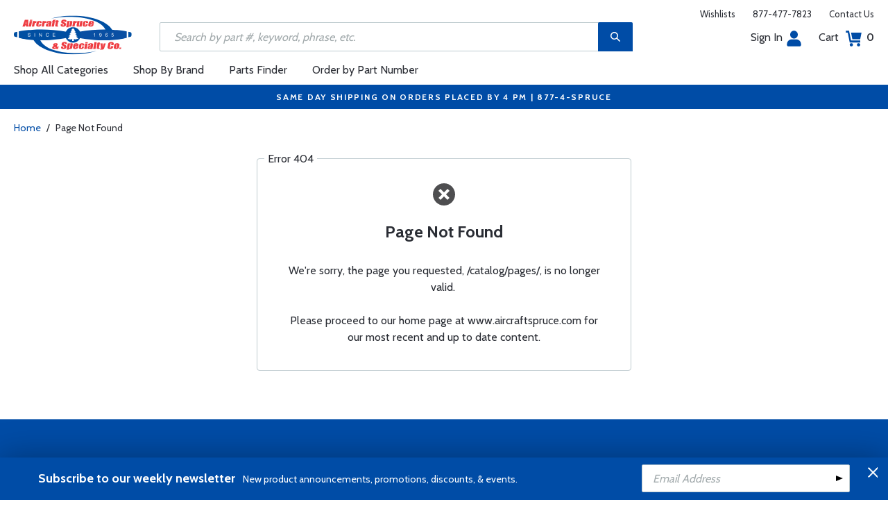

--- FILE ---
content_type: image/svg+xml
request_url: https://www.aircraftspruce.com/responsive/images/grey-x-icon.svg
body_size: 401
content:
<?xml version="1.0" ?><!DOCTYPE svg  PUBLIC '-//W3C//DTD SVG 1.1//EN'  'http://www.w3.org/Graphics/SVG/1.1/DTD/svg11.dtd'><svg height="32px" style="enable-background:new 0 0 32 32;" version="1.1" viewBox="0 0 32 32" width="32px" xml:space="preserve" xmlns="http://www.w3.org/2000/svg" xmlns:xlink="http://www.w3.org/1999/xlink"><g id="Layer_1"/><g id="x_x5F_alt"><path d="M16,0C7.164,0,0,7.164,0,16s7.164,16,16,16s16-7.164,16-16S24.836,0,16,0z M23.914,21.086   l-2.828,2.828L16,18.828l-5.086,5.086l-2.828-2.828L13.172,16l-5.086-5.086l2.828-2.828L16,13.172l5.086-5.086l2.828,2.828   L18.828,16L23.914,21.086z" style="fill:#4E4E50;"/></g></svg>